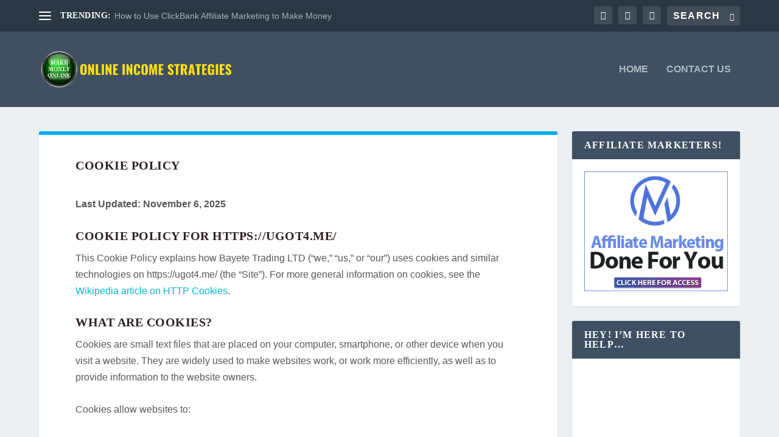

--- FILE ---
content_type: text/html; charset=UTF-8
request_url: https://ugot4.me/cookie-policy/
body_size: 18869
content:
<!DOCTYPE html>
<!--[if IE 6]>
<html id="ie6" dir="ltr" lang="en-US" prefix="og: https://ogp.me/ns#">
<![endif]--><!--[if IE 7]>
<html id="ie7" dir="ltr" lang="en-US" prefix="og: https://ogp.me/ns#">
<![endif]--><!--[if IE 8]>
<html id="ie8" dir="ltr" lang="en-US" prefix="og: https://ogp.me/ns#">
<![endif]--><!--[if !(IE 6) | !(IE 7) | !(IE 8)  ]><!--><html dir="ltr" lang="en-US" prefix="og: https://ogp.me/ns#"><!--<![endif]--><head><link rel="preconnect" href="https://cfw51.rabbitloader.xyz"><link href="https://cfw51.rabbitloader.xyz/8fs3icn7/v8.baefc296ba2b8e8b647893b11ac45a27.1.0.a28/rl.bs.critical.css?v=t6ywmb" rel="stylesheet" fetchpriority="high" id="rabbit-critical-css-p1"><meta http-equiv="Content-Type" content="text/html; charset=utf-8">
	<meta charset="UTF-8">
			
	<meta http-equiv="X-UA-Compatible" content="IE=edge">
	<link rel="pingback" href="https://ugot4.me/xmlrpc.php">

		<!--[if lt IE 9]>
	<script src="https://ugot4.me/wp-content/themes/Extra/scripts/ext/html5.js" type="text/javascript"></script>
	<![endif]-->

	<script type="text/rlscript">
		document.documentElement.className = 'js';
	</script>

	<title>Cookie Policy - Making Money Online</title>

		<!-- All in One SEO 4.9.2 - aioseo.com -->
	<meta name="description" content='Last Updated: November 6, 2025 COOKIE POLICY FOR HTTPS://UGOT4.ME/ This Cookie Policy explains how Bayete Trading LTD ("we," "us," or "our") uses cookies and similar technologies on https://ugot4.me/ (the "Site"). For more general information on cookies, see the Wikipedia article on HTTP Cookies. What Are Cookies? Cookies are small text files that are placed on'>
	<meta name="robots" content="max-image-preview:large">
	<link rel="canonical" href="https://ugot4.me/cookie-policy/">
	<meta name="generator" content="All in One SEO (AIOSEO) 4.9.2">
		<meta property="og:locale" content="en_US">
		<meta property="og:site_name" content="Making Money Online - Making Money Online">
		<meta property="og:type" content="article">
		<meta property="og:title" content="Cookie Policy - Making Money Online">
		<meta property="og:description" content='Last Updated: November 6, 2025 COOKIE POLICY FOR HTTPS://UGOT4.ME/ This Cookie Policy explains how Bayete Trading LTD ("we," "us," or "our") uses cookies and similar technologies on https://ugot4.me/ (the "Site"). For more general information on cookies, see the Wikipedia article on HTTP Cookies. What Are Cookies? Cookies are small text files that are placed on'>
		<meta property="og:url" content="https://ugot4.me/cookie-policy/">
		<meta property="article:published_time" content="2018-06-10T18:56:38+00:00">
		<meta property="article:modified_time" content="2025-11-06T20:05:55+00:00">
		<meta name="twitter:card" content="summary">
		<meta name="twitter:title" content="Cookie Policy - Making Money Online">
		<meta name="twitter:description" content='Last Updated: November 6, 2025 COOKIE POLICY FOR HTTPS://UGOT4.ME/ This Cookie Policy explains how Bayete Trading LTD ("we," "us," or "our") uses cookies and similar technologies on https://ugot4.me/ (the "Site"). For more general information on cookies, see the Wikipedia article on HTTP Cookies. What Are Cookies? Cookies are small text files that are placed on'>
		<!-- All in One SEO -->

<link rel="dns-prefetch" href="//stats.wp.com">
<link rel="dns-prefetch" href="//fonts.googleapis.com">
<link rel="dns-prefetch" href="//www.googletagmanager.com">
<link rel="alternate" type="application/rss+xml" title="Making Money Online » Feed" href="https://ugot4.me/feed/">
<link rel="alternate" type="application/rss+xml" title="Making Money Online » Comments Feed" href="https://ugot4.me/comments/feed/">
<link rel="alternate" title="oEmbed (JSON)" type="application/json+oembed" href="https://ugot4.me/wp-json/oembed/1.0/embed?url=https%3A%2F%2Fugot4.me%2Fcookie-policy%2F">
<link rel="alternate" title="oEmbed (XML)" type="text/xml+oembed" href="https://ugot4.me/wp-json/oembed/1.0/embed?url=https%3A%2F%2Fugot4.me%2Fcookie-policy%2F&amp;format=xml">
<meta content="Extra v.4.27.4" name="generator"><style id="wp-emoji-styles-inline-css" type="text/css">

	img.wp-smiley, img.emoji {
		display: inline !important;
		border: none !important;
		box-shadow: none !important;
		height: 1em !important;
		width: 1em !important;
		margin: 0 0.07em !important;
		vertical-align: -0.1em !important;
		background: none !important;
		padding: 0 !important;
	}
/*# sourceURL=wp-emoji-styles-inline-css */
</style>
<style id="wp-block-library-inline-css" type="text/css">
:root{--wp-block-synced-color:#7a00df;--wp-block-synced-color--rgb:122,0,223;--wp-bound-block-color:var(--wp-block-synced-color);--wp-editor-canvas-background:#ddd;--wp-admin-theme-color:#007cba;--wp-admin-theme-color--rgb:0,124,186;--wp-admin-theme-color-darker-10:#006ba1;--wp-admin-theme-color-darker-10--rgb:0,107,160.5;--wp-admin-theme-color-darker-20:#005a87;--wp-admin-theme-color-darker-20--rgb:0,90,135;--wp-admin-border-width-focus:2px}@media (min-resolution:192dpi){:root{--wp-admin-border-width-focus:1.5px}}.wp-element-button{cursor:pointer}:root .has-very-light-gray-background-color{background-color:#eee}:root .has-very-dark-gray-background-color{background-color:#313131}:root .has-very-light-gray-color{color:#eee}:root .has-very-dark-gray-color{color:#313131}:root .has-vivid-green-cyan-to-vivid-cyan-blue-gradient-background{background:linear-gradient(135deg,#00d084,#0693e3)}:root .has-purple-crush-gradient-background{background:linear-gradient(135deg,#34e2e4,#4721fb 50%,#ab1dfe)}:root .has-hazy-dawn-gradient-background{background:linear-gradient(135deg,#faaca8,#dad0ec)}:root .has-subdued-olive-gradient-background{background:linear-gradient(135deg,#fafae1,#67a671)}:root .has-atomic-cream-gradient-background{background:linear-gradient(135deg,#fdd79a,#004a59)}:root .has-nightshade-gradient-background{background:linear-gradient(135deg,#330968,#31cdcf)}:root .has-midnight-gradient-background{background:linear-gradient(135deg,#020381,#2874fc)}:root{--wp--preset--font-size--normal:16px;--wp--preset--font-size--huge:42px}.has-regular-font-size{font-size:1em}.has-larger-font-size{font-size:2.625em}.has-normal-font-size{font-size:var(--wp--preset--font-size--normal)}.has-huge-font-size{font-size:var(--wp--preset--font-size--huge)}.has-text-align-center{text-align:center}.has-text-align-left{text-align:left}.has-text-align-right{text-align:right}.has-fit-text{white-space:nowrap!important}#end-resizable-editor-section{display:none}.aligncenter{clear:both}.items-justified-left{justify-content:flex-start}.items-justified-center{justify-content:center}.items-justified-right{justify-content:flex-end}.items-justified-space-between{justify-content:space-between}.screen-reader-text{border:0;clip-path:inset(50%);height:1px;margin:-1px;overflow:hidden;padding:0;position:absolute;width:1px;word-wrap:normal!important}.screen-reader-text:focus{background-color:#ddd;clip-path:none;color:#444;display:block;font-size:1em;height:auto;left:5px;line-height:normal;padding:15px 23px 14px;text-decoration:none;top:5px;width:auto;z-index:100000}html :where(.has-border-color){border-style:solid}html :where([style*=border-top-color]){border-top-style:solid}html :where([style*=border-right-color]){border-right-style:solid}html :where([style*=border-bottom-color]){border-bottom-style:solid}html :where([style*=border-left-color]){border-left-style:solid}html :where([style*=border-width]){border-style:solid}html :where([style*=border-top-width]){border-top-style:solid}html :where([style*=border-right-width]){border-right-style:solid}html :where([style*=border-bottom-width]){border-bottom-style:solid}html :where([style*=border-left-width]){border-left-style:solid}html :where(img[class*=wp-image-]){height:auto;max-width:100%}:where(figure){margin:0 0 1em}html :where(.is-position-sticky){--wp-admin--admin-bar--position-offset:var(--wp-admin--admin-bar--height,0px)}@media screen and (max-width:600px){html :where(.is-position-sticky){--wp-admin--admin-bar--position-offset:0px}}

/*# sourceURL=wp-block-library-inline-css */
</style><style id="wp-block-paragraph-inline-css" type="text/css">
.is-small-text{font-size:.875em}.is-regular-text{font-size:1em}.is-large-text{font-size:2.25em}.is-larger-text{font-size:3em}.has-drop-cap:not(:focus):first-letter{float:left;font-size:8.4em;font-style:normal;font-weight:100;line-height:.68;margin:.05em .1em 0 0;text-transform:uppercase}body.rtl .has-drop-cap:not(:focus):first-letter{float:none;margin-left:.1em}p.has-drop-cap.has-background{overflow:hidden}:root :where(p.has-background){padding:1.25em 2.375em}:where(p.has-text-color:not(.has-link-color)) a{color:inherit}p.has-text-align-left[style*="writing-mode:vertical-lr"],p.has-text-align-right[style*="writing-mode:vertical-rl"]{rotate:180deg}
/*# sourceURL=https://ugot4.me/wp-includes/blocks/paragraph/style.min.css */
</style>
<style id="global-styles-inline-css" type="text/css">
:root{--wp--preset--aspect-ratio--square: 1;--wp--preset--aspect-ratio--4-3: 4/3;--wp--preset--aspect-ratio--3-4: 3/4;--wp--preset--aspect-ratio--3-2: 3/2;--wp--preset--aspect-ratio--2-3: 2/3;--wp--preset--aspect-ratio--16-9: 16/9;--wp--preset--aspect-ratio--9-16: 9/16;--wp--preset--color--black: #000000;--wp--preset--color--cyan-bluish-gray: #abb8c3;--wp--preset--color--white: #ffffff;--wp--preset--color--pale-pink: #f78da7;--wp--preset--color--vivid-red: #cf2e2e;--wp--preset--color--luminous-vivid-orange: #ff6900;--wp--preset--color--luminous-vivid-amber: #fcb900;--wp--preset--color--light-green-cyan: #7bdcb5;--wp--preset--color--vivid-green-cyan: #00d084;--wp--preset--color--pale-cyan-blue: #8ed1fc;--wp--preset--color--vivid-cyan-blue: #0693e3;--wp--preset--color--vivid-purple: #9b51e0;--wp--preset--gradient--vivid-cyan-blue-to-vivid-purple: linear-gradient(135deg,rgb(6,147,227) 0%,rgb(155,81,224) 100%);--wp--preset--gradient--light-green-cyan-to-vivid-green-cyan: linear-gradient(135deg,rgb(122,220,180) 0%,rgb(0,208,130) 100%);--wp--preset--gradient--luminous-vivid-amber-to-luminous-vivid-orange: linear-gradient(135deg,rgb(252,185,0) 0%,rgb(255,105,0) 100%);--wp--preset--gradient--luminous-vivid-orange-to-vivid-red: linear-gradient(135deg,rgb(255,105,0) 0%,rgb(207,46,46) 100%);--wp--preset--gradient--very-light-gray-to-cyan-bluish-gray: linear-gradient(135deg,rgb(238,238,238) 0%,rgb(169,184,195) 100%);--wp--preset--gradient--cool-to-warm-spectrum: linear-gradient(135deg,rgb(74,234,220) 0%,rgb(151,120,209) 20%,rgb(207,42,186) 40%,rgb(238,44,130) 60%,rgb(251,105,98) 80%,rgb(254,248,76) 100%);--wp--preset--gradient--blush-light-purple: linear-gradient(135deg,rgb(255,206,236) 0%,rgb(152,150,240) 100%);--wp--preset--gradient--blush-bordeaux: linear-gradient(135deg,rgb(254,205,165) 0%,rgb(254,45,45) 50%,rgb(107,0,62) 100%);--wp--preset--gradient--luminous-dusk: linear-gradient(135deg,rgb(255,203,112) 0%,rgb(199,81,192) 50%,rgb(65,88,208) 100%);--wp--preset--gradient--pale-ocean: linear-gradient(135deg,rgb(255,245,203) 0%,rgb(182,227,212) 50%,rgb(51,167,181) 100%);--wp--preset--gradient--electric-grass: linear-gradient(135deg,rgb(202,248,128) 0%,rgb(113,206,126) 100%);--wp--preset--gradient--midnight: linear-gradient(135deg,rgb(2,3,129) 0%,rgb(40,116,252) 100%);--wp--preset--font-size--small: 13px;--wp--preset--font-size--medium: 20px;--wp--preset--font-size--large: 36px;--wp--preset--font-size--x-large: 42px;--wp--preset--spacing--20: 0.44rem;--wp--preset--spacing--30: 0.67rem;--wp--preset--spacing--40: 1rem;--wp--preset--spacing--50: 1.5rem;--wp--preset--spacing--60: 2.25rem;--wp--preset--spacing--70: 3.38rem;--wp--preset--spacing--80: 5.06rem;--wp--preset--shadow--natural: 6px 6px 9px rgba(0, 0, 0, 0.2);--wp--preset--shadow--deep: 12px 12px 50px rgba(0, 0, 0, 0.4);--wp--preset--shadow--sharp: 6px 6px 0px rgba(0, 0, 0, 0.2);--wp--preset--shadow--outlined: 6px 6px 0px -3px rgb(255, 255, 255), 6px 6px rgb(0, 0, 0);--wp--preset--shadow--crisp: 6px 6px 0px rgb(0, 0, 0);}:root { --wp--style--global--content-size: 856px;--wp--style--global--wide-size: 1280px; }:where(body) { margin: 0; }.wp-site-blocks > .alignleft { float: left; margin-right: 2em; }.wp-site-blocks > .alignright { float: right; margin-left: 2em; }.wp-site-blocks > .aligncenter { justify-content: center; margin-left: auto; margin-right: auto; }:where(.is-layout-flex){gap: 0.5em;}:where(.is-layout-grid){gap: 0.5em;}.is-layout-flow > .alignleft{float: left;margin-inline-start: 0;margin-inline-end: 2em;}.is-layout-flow > .alignright{float: right;margin-inline-start: 2em;margin-inline-end: 0;}.is-layout-flow > .aligncenter{margin-left: auto !important;margin-right: auto !important;}.is-layout-constrained > .alignleft{float: left;margin-inline-start: 0;margin-inline-end: 2em;}.is-layout-constrained > .alignright{float: right;margin-inline-start: 2em;margin-inline-end: 0;}.is-layout-constrained > .aligncenter{margin-left: auto !important;margin-right: auto !important;}.is-layout-constrained > :where(:not(.alignleft):not(.alignright):not(.alignfull)){max-width: var(--wp--style--global--content-size);margin-left: auto !important;margin-right: auto !important;}.is-layout-constrained > .alignwide{max-width: var(--wp--style--global--wide-size);}body .is-layout-flex{display: flex;}.is-layout-flex{flex-wrap: wrap;align-items: center;}.is-layout-flex > :is(*, div){margin: 0;}body .is-layout-grid{display: grid;}.is-layout-grid > :is(*, div){margin: 0;}body{padding-top: 0px;padding-right: 0px;padding-bottom: 0px;padding-left: 0px;}:root :where(.wp-element-button, .wp-block-button__link){background-color: #32373c;border-width: 0;color: #fff;font-family: inherit;font-size: inherit;font-style: inherit;font-weight: inherit;letter-spacing: inherit;line-height: inherit;padding-top: calc(0.667em + 2px);padding-right: calc(1.333em + 2px);padding-bottom: calc(0.667em + 2px);padding-left: calc(1.333em + 2px);text-decoration: none;text-transform: inherit;}.has-black-color{color: var(--wp--preset--color--black) !important;}.has-cyan-bluish-gray-color{color: var(--wp--preset--color--cyan-bluish-gray) !important;}.has-white-color{color: var(--wp--preset--color--white) !important;}.has-pale-pink-color{color: var(--wp--preset--color--pale-pink) !important;}.has-vivid-red-color{color: var(--wp--preset--color--vivid-red) !important;}.has-luminous-vivid-orange-color{color: var(--wp--preset--color--luminous-vivid-orange) !important;}.has-luminous-vivid-amber-color{color: var(--wp--preset--color--luminous-vivid-amber) !important;}.has-light-green-cyan-color{color: var(--wp--preset--color--light-green-cyan) !important;}.has-vivid-green-cyan-color{color: var(--wp--preset--color--vivid-green-cyan) !important;}.has-pale-cyan-blue-color{color: var(--wp--preset--color--pale-cyan-blue) !important;}.has-vivid-cyan-blue-color{color: var(--wp--preset--color--vivid-cyan-blue) !important;}.has-vivid-purple-color{color: var(--wp--preset--color--vivid-purple) !important;}.has-black-background-color{background-color: var(--wp--preset--color--black) !important;}.has-cyan-bluish-gray-background-color{background-color: var(--wp--preset--color--cyan-bluish-gray) !important;}.has-white-background-color{background-color: var(--wp--preset--color--white) !important;}.has-pale-pink-background-color{background-color: var(--wp--preset--color--pale-pink) !important;}.has-vivid-red-background-color{background-color: var(--wp--preset--color--vivid-red) !important;}.has-luminous-vivid-orange-background-color{background-color: var(--wp--preset--color--luminous-vivid-orange) !important;}.has-luminous-vivid-amber-background-color{background-color: var(--wp--preset--color--luminous-vivid-amber) !important;}.has-light-green-cyan-background-color{background-color: var(--wp--preset--color--light-green-cyan) !important;}.has-vivid-green-cyan-background-color{background-color: var(--wp--preset--color--vivid-green-cyan) !important;}.has-pale-cyan-blue-background-color{background-color: var(--wp--preset--color--pale-cyan-blue) !important;}.has-vivid-cyan-blue-background-color{background-color: var(--wp--preset--color--vivid-cyan-blue) !important;}.has-vivid-purple-background-color{background-color: var(--wp--preset--color--vivid-purple) !important;}.has-black-border-color{border-color: var(--wp--preset--color--black) !important;}.has-cyan-bluish-gray-border-color{border-color: var(--wp--preset--color--cyan-bluish-gray) !important;}.has-white-border-color{border-color: var(--wp--preset--color--white) !important;}.has-pale-pink-border-color{border-color: var(--wp--preset--color--pale-pink) !important;}.has-vivid-red-border-color{border-color: var(--wp--preset--color--vivid-red) !important;}.has-luminous-vivid-orange-border-color{border-color: var(--wp--preset--color--luminous-vivid-orange) !important;}.has-luminous-vivid-amber-border-color{border-color: var(--wp--preset--color--luminous-vivid-amber) !important;}.has-light-green-cyan-border-color{border-color: var(--wp--preset--color--light-green-cyan) !important;}.has-vivid-green-cyan-border-color{border-color: var(--wp--preset--color--vivid-green-cyan) !important;}.has-pale-cyan-blue-border-color{border-color: var(--wp--preset--color--pale-cyan-blue) !important;}.has-vivid-cyan-blue-border-color{border-color: var(--wp--preset--color--vivid-cyan-blue) !important;}.has-vivid-purple-border-color{border-color: var(--wp--preset--color--vivid-purple) !important;}.has-vivid-cyan-blue-to-vivid-purple-gradient-background{background: var(--wp--preset--gradient--vivid-cyan-blue-to-vivid-purple) !important;}.has-light-green-cyan-to-vivid-green-cyan-gradient-background{background: var(--wp--preset--gradient--light-green-cyan-to-vivid-green-cyan) !important;}.has-luminous-vivid-amber-to-luminous-vivid-orange-gradient-background{background: var(--wp--preset--gradient--luminous-vivid-amber-to-luminous-vivid-orange) !important;}.has-luminous-vivid-orange-to-vivid-red-gradient-background{background: var(--wp--preset--gradient--luminous-vivid-orange-to-vivid-red) !important;}.has-very-light-gray-to-cyan-bluish-gray-gradient-background{background: var(--wp--preset--gradient--very-light-gray-to-cyan-bluish-gray) !important;}.has-cool-to-warm-spectrum-gradient-background{background: var(--wp--preset--gradient--cool-to-warm-spectrum) !important;}.has-blush-light-purple-gradient-background{background: var(--wp--preset--gradient--blush-light-purple) !important;}.has-blush-bordeaux-gradient-background{background: var(--wp--preset--gradient--blush-bordeaux) !important;}.has-luminous-dusk-gradient-background{background: var(--wp--preset--gradient--luminous-dusk) !important;}.has-pale-ocean-gradient-background{background: var(--wp--preset--gradient--pale-ocean) !important;}.has-electric-grass-gradient-background{background: var(--wp--preset--gradient--electric-grass) !important;}.has-midnight-gradient-background{background: var(--wp--preset--gradient--midnight) !important;}.has-small-font-size{font-size: var(--wp--preset--font-size--small) !important;}.has-medium-font-size{font-size: var(--wp--preset--font-size--medium) !important;}.has-large-font-size{font-size: var(--wp--preset--font-size--large) !important;}.has-x-large-font-size{font-size: var(--wp--preset--font-size--x-large) !important;}
/*# sourceURL=global-styles-inline-css */
</style>

<link rel="rl-stylesheet" id="extra-fonts-css" href="https://fonts.googleapis.com/css?family=Open+Sans:300italic,400italic,600italic,700italic,800italic,400,300,600,700,800&amp;subset=latin,latin-ext" type="text/css" media="all">
<link rel="rl-stylesheet" id="extension-styles-css" href="https://cfw51.rabbitloader.xyz/eyJjIjpmYWxzZSwiaCI6InVnb3Q0Lm1lIiwidiI6MTYwMjQxMjA3NSwiciI6MX0/wp-content/plugins/schema-and-structured-data-for-wp/modules/divi-builder/styles/style.min.css?ver=1.0.0" type="text/css" media="all">
<link rel="rl-stylesheet" id="extra-style-css" href="https://cfw51.rabbitloader.xyz/eyJjIjpmYWxzZSwiaCI6InVnb3Q0Lm1lIiwidiI6MTYwMjQxMjA3NSwiciI6MX0/wp-content/themes/Extra/style-static.min.css?ver=4.27.4" type="text/css" media="all">
<script type="text/rlscript" src="https://cfw51.rabbitloader.xyz/eyJjIjpmYWxzZSwiaCI6InVnb3Q0Lm1lIiwidiI6MTYwMjQxMjA3NSwiciI6MX0/wp-includes/js/jquery/jquery.min.js?ver=3.7.1" id="jquery-core-js"></script>
<script type="text/rlscript" src="https://cfw51.rabbitloader.xyz/eyJjIjpmYWxzZSwiaCI6InVnb3Q0Lm1lIiwidiI6MTYwMjQxMjA3NSwiciI6MX0/wp-includes/js/jquery/jquery-migrate.min.js?ver=3.4.1" id="jquery-migrate-js"></script>
<link rel="https://api.w.org/" href="https://ugot4.me/wp-json/"><link rel="alternate" title="JSON" type="application/json" href="https://ugot4.me/wp-json/wp/v2/pages/13"><link rel="EditURI" type="application/rsd+xml" title="RSD" href="https://ugot4.me/xmlrpc.php?rsd">
<meta name="generator" content="WordPress 6.9">
<link rel="shortlink" href="https://ugot4.me/?p=13">
<meta name="generator" content="Site Kit by Google 1.168.0">	<style>img#wpstats{display:none}</style>
		<!-- Analytics by WP Statistics - https://wp-statistics.com -->
<meta name="viewport" content="width=device-width, initial-scale=1.0, maximum-scale=1.0, user-scalable=1">
<!-- Schema &amp; Structured Data For WP v1.54 - -->
<script type="application/ld+json" class="saswp-schema-markup-output">
[{"@context":"https:\/\/schema.org\/","@graph":[{"@context":"https:\/\/schema.org\/","@type":"SiteNavigationElement","@id":"https:\/\/ugot4.me\/#home","name":"Home","url":"https:\/\/ugot4.me\/"},{"@context":"https:\/\/schema.org\/","@type":"SiteNavigationElement","@id":"https:\/\/ugot4.me\/#contact-us","name":"Contact Us","url":"https:\/\/ugot4.me\/contact-us\/"}]},

{"@context":"https:\/\/schema.org\/","@type":"Organization","@id":"https:\/\/ugot4.me#Organization","name":"Making Money Online","url":"https:\/\/ugot4.me","sameAs":[],"legalName":"Making Money Online","logo":{"@type":"ImageObject","url":"https:\/\/ugot4.me\/wp-content\/uploads\/2021\/08\/Online-Business.png","width":"537","height":"107"},"contactPoint":{"@type":"ContactPoint","contactType":"customer support","telephone":"","url":"https:\/\/ugot4.me\/contact\/"}}]
</script>

<link rel="icon" href="https://ugot4.me/wp-content/uploads/2021/08/money-1-150x150.png" sizes="32x32">
<link rel="icon" href="https://ugot4.me/wp-content/uploads/2021/08/money-1-300x300.png" sizes="192x192">
<link rel="apple-touch-icon" href="https://ugot4.me/wp-content/uploads/2021/08/money-1-300x300.png">
<meta name="msapplication-TileImage" content="https://ugot4.me/wp-content/uploads/2021/08/money-1-300x300.png">
<style id="et-extra-customizer-global-cached-inline-styles">#main-content .container,.boxed_layout #page-container,.boxed_layout,.boxed_layout.et_fixed_nav .et-fixed-header #main-header{max-width:1398px}.widget_et_recent_tweets .widget_list a,.widget_et_recent_tweets .et-extra-icon,.widget_et_recent_tweets .widget-footer .et-extra-social-icon,.widget_et_recent_tweets .widget-footer .et-extra-social-icon::before,.project-details .project-details-title,.et_filterable_portfolio .filterable_portfolio_filter a.current,.et_extra_layout .et_pb_extra_column_main .et_pb_column .module-head h1,.et_pb_extra_column .module-head h1,#portfolio_filter a.current,.woocommerce div.product div.summary .product_meta a,.woocommerce-page div.product div.summary .product_meta a,.et_pb_widget.woocommerce .product_list_widget li .amount,.et_pb_widget li a:hover,.et_pb_widget.woocommerce .product_list_widget li a:hover,.et_pb_widget.widget_et_recent_videos .widget_list .title:hover,.et_pb_widget.widget_et_recent_videos .widget_list .title.active,.woocommerce .woocommerce-info:before{color:#00adf2}.single .score-bar,.widget_et_recent_reviews .review-breakdowns .score-bar,.et_pb_extra_module .posts-list article .post-thumbnail,.et_extra_other_module .posts-list article .post-thumbnail,.et_pb_widget .widget_list_portrait,.et_pb_widget .widget_list_thumbnail,.quote-format,.link-format,.audio-format .audio-wrapper,.paginated .pagination li.active,.score-bar,.review-summary-score-box,.post-footer .rating-stars #rating-stars img.star-on,.post-footer .rating-stars #rated-stars img.star-on,.author-box-module .author-box-avatar,.timeline-menu li.active a:before,.woocommerce div.product form.cart .button,.woocommerce div.product form.cart .button.disabled,.woocommerce div.product form.cart .button.disabled:hover,.woocommerce-page div.product form.cart .button,.woocommerce-page div.product form.cart .button.disabled,.woocommerce-page div.product form.cart .button.disabled:hover,.woocommerce div.product form.cart .read-more-button,.woocommerce-page div.product form.cart .read-more-button,.woocommerce div.product form.cart .post-nav .nav-links .button,.woocommerce-page div.product form.cart .post-nav .nav-links .button,.woocommerce .woocommerce-message,.woocommerce-page .woocommerce-message{background-color:#00adf2}#et-menu>li>ul,#et-menu li>ul,#et-menu>li>ul>li>ul,.et-top-search-primary-menu-item .et-top-search,.et_pb_module,.module,.page article,.authors-page .page,#timeline-sticky-header,.et_extra_other_module,.woocommerce .woocommerce-info{border-color:#00adf2}h1,h2,h3,h4,h5,h6,h1 a,h2 a,h3 a,h4 a,h5 a,h6 a{font-size:20px}body{font-size:16px}a,a:visited,.post-content a,.et_pb_pagebuilder_layout .et_pb_blurb_container p a,.et_pb_pagebuilder_layout .et_pb_code a,.et_pb_pagebuilder_layout .et_pb_promo_description a,.et_pb_pagebuilder_layout .et_pb_newsletter_description a,.et_pb_pagebuilder_layout .et_pb_team_member_description>a,.et_pb_pagebuilder_layout .et_pb_pricing li a,.et_pb_pagebuilder_layout .et_pb_slide_content a,.et_pb_pagebuilder_layout .et_pb_tab a,.et_pb_pagebuilder_layout .et_pb_text a,.et_pb_pagebuilder_layout .et_pb_toggle_content a,.et_pb_pagebuilder_layout .et_pb_fullwidth_code a{color:#00b7d3}body{color:rgba(0,0,0,0.66)}h1,h2,h3,h4,h5,h6,h1 a,h2 a,h3 a,h4 a,h5 a,h6 a{color:#302121}</style><script>var rlPageData = {"rlCached":"1","rlCacheRebuild":"N","rlModified":"","exp":"2026-01-19T03:19:27+00:00","ple":"aeyJkaWQjOiI2NTQzZTM4M2IyNWM2MjNjYjkyYmI2NjQifQ","pls":56};</script><script data-rlskip="1" id="rl-sdk-js-0">!function(e,r,a,t){var n="searchParams",l="append",i="getTime",o="Date",d=e.rlPageData||{},f=d.rlCached;r.cookie="rlCached="+(f?"1":"0")+"; path=/;";let c=new e[o];function h(r){if(!r)return;let a=new e[o](r);return a&&a.getFullYear()>1970&&a<c}let u=h(d.exp),p=h(d.rlModified);(!f||u||p)&&!a&&setTimeout(function r(){let a=new e[o](p?d.rlModified:t);if(u){let f=new e[o](d.exp);f>a&&(a=f)}var h=new URL(location.href);h[n][l]("rl-warmup","1"),h[n][l]("rl-rand",c[i]()),h[n][l]("rl-only-after",a[i]()),fetch(h)},1e3)}(this,document,"","2026-01-04T03:19:27+00:00");</script><style type="text/css">.rl-lazyload,.rl-lazyloading{opacity: 0.4; transition: opacity 400ms;}</style><script src="https://cfw51.rabbitloader.xyz/rl.cl.m.v5.3.27.js" fetchpriority="high" async=""></script></head>
<body class="wp-singular page-template-default page page-id-13 wp-theme-Extra et_extra et_fixed_nav et_pb_gutters3 et_primary_nav_dropdown_animation_Default et_secondary_nav_dropdown_animation_Default with_sidebar with_sidebar_right et_includes_sidebar et-db">
	<div id="page-container" class="page-container">
				<!-- Header -->
		<header class="header left-right">
						<!-- #top-header -->
			<div id="top-header" style="">
				<div class="container">

					<!-- Secondary Nav -->
											<div id="et-secondary-nav" class="et-trending">
						
							<!-- ET Trending -->
							<div id="et-trending">

								<!-- ET Trending Button -->
								<a id="et-trending-button" href="#" title="" aria-label="Link 0">
									<span></span>
									<span></span>
									<span></span>
								</a>

								<!-- ET Trending Label -->
								<h4 id="et-trending-label">
									TRENDING:								</h4>

								<!-- ET Trending Post Loop -->
								<div id="et-trending-container">
																											<div id="et-trending-post-612" class="et-trending-post et-trending-latest">
											<a href="https://ugot4.me/how-to-use-clickbank-affiliate-marketing-to-make-money/" aria-label="Link 1">How to Use ClickBank Affiliate Marketing to Make Money</a>
										</div>
																			<div id="et-trending-post-564" class="et-trending-post">
											<a href="https://ugot4.me/how-to-start-your-online-business-36-low-cost-ideas/" aria-label="Link 2">How to Start an Online Business: 36 Low Cost Ideas That...</a>
										</div>
																			<div id="et-trending-post-1818" class="et-trending-post">
											<a href="https://ugot4.me/done-for-you-affiliate-marketing-system/" aria-label="Link 3">Done For You Affiliate Marketing System: How Complete B...</a>
										</div>
																									</div>
							</div>
							
												</div>
					
					<!-- #et-info -->
					<div id="et-info">

						
						<!-- .et-extra-social-icons -->
						<ul class="et-extra-social-icons" style="">
																																														<li class="et-extra-social-icon facebook">
									<a href="https://facebook.com" class="et-extra-icon et-extra-icon-background-hover et-extra-icon-facebook" aria-label="Link 4"></a>
								</li>
																																															<li class="et-extra-social-icon twitter">
									<a href="https://twitter.com" class="et-extra-icon et-extra-icon-background-hover et-extra-icon-twitter" aria-label="Link 5"></a>
								</li>
																																																																																																																																																																																																										<li class="et-extra-social-icon instagram">
									<a href="https://instagram.com" class="et-extra-icon et-extra-icon-background-hover et-extra-icon-instagram" aria-label="Link 6"></a>
								</li>
																																																																																																																																																																																																																																																																																																																																																																																																																																								</ul>
						
						<!-- .et-top-search -->
												<div class="et-top-search" style="">
							<form role="search" class="et-search-form" method="get" action="https://ugot4.me/">
			<input type="search" class="et-search-field" placeholder="Search" value="" name="s" title="Search for:" aria-label="Search">
			<button class="et-search-submit" aria-label="Button 0"></button>
		</form>						</div>
						
						<!-- cart -->
											</div>
				</div><!-- /.container -->
			</div><!-- /#top-header -->

			
			<!-- Main Header -->
			<div id="main-header-wrapper">
				<div id="main-header" data-fixed-height="80">
					<div class="container">
					<!-- ET Ad -->
						
						
						<!-- Logo -->
						<a class="logo" href="https://ugot4.me/" data-fixed-height="51" aria-label="Link 7">
							<img src="[data-uri]" width="537" height="107" alt="Making Money Online" id="logo" data-rl-src="https://cfw51.rabbitloader.xyz/eyJjIjp0cnVlLCJoIjoidWdvdDQubWUiLCJ2IjoxNjAyNDEyMDc1LCJyIjoxLCJpIjoiNzQ5NjBlYTQtOTc3My00YmJkLTI4YmMtYjhjYzYyZTkxZTAwIn0/wp-content/uploads/2021/08/Online-Business.png" class=" rl-lazyload">
						</a>

						
						<!-- ET Navigation -->
						<div id="et-navigation">
							<ul id="et-menu" class="nav"><li id="menu-item-449" class="menu-item menu-item-type-custom menu-item-object-custom menu-item-home menu-item-449"><a href="https://ugot4.me/" aria-label="Link 8">Home</a></li>
<li id="menu-item-450" class="menu-item menu-item-type-post_type menu-item-object-page menu-item-450"><a href="https://ugot4.me/contact-us/" aria-label="Link 9">Contact Us</a></li>
</ul>							<div id="et-mobile-navigation">
			<span class="show-menu">
				<div class="show-menu-button">
					<span></span>
					<span></span>
					<span></span>
				</div>
				<p>Select Page</p>
			</span>
			<nav>
			</nav>
		</div> <!-- /#et-mobile-navigation -->						</div><!-- /#et-navigation -->
					</div><!-- /.container -->
				</div><!-- /#main-header -->
			</div><!-- /#main-header-wrapper -->

		</header>

				<div id="main-content">
	<div class="container">
		<div id="content-area" class="with_sidebar with_sidebar_right clearfix">
			<div class="et_pb_extra_column_main">
								<article id="post-13" class="post-13 page type-page status-publish hentry">
					<div class="post-wrap">
												<h1 class="entry-title">Cookie Policy</h1>
												<div class="post-content entry-content">
							<div class="legal-page">
<p><strong>Last Updated: November 6, 2025</strong></p>
<h2>COOKIE POLICY FOR HTTPS://UGOT4.ME/</h2>
<p>This Cookie Policy explains how Bayete Trading LTD (“we,” “us,” or “our”) uses cookies and similar technologies on https://ugot4.me/ (the “Site”). For more general information on cookies, see the <a href="https://en.wikipedia.org/wiki/HTTP_cookie" target="_blank" rel="noopener" aria-label="Link 10">Wikipedia article on HTTP Cookies</a>.</p>
<h3>What Are Cookies?</h3>
<p>Cookies are small text files that are placed on your computer, smartphone, or other device when you visit a website. They are widely used to make websites work, or work more efficiently, as well as to provide information to the website owners.</p>
<p>Cookies allow websites to:</p>
<ul>
<li>Remember your preferences and settings</li>
<li>Recognize you when you return to the website</li>
<li>Analyze how you use the website</li>
<li>Show you relevant content and advertisements</li>
<li>Improve website functionality and user experience</li>
</ul>
<h3>Information About Our Use of Cookies</h3>
<p>Our website uses cookies to distinguish you from other users of our website. This helps us to provide you with a good experience when you browse our website and also allows us to improve our site.</p>
<p><strong>By continuing to browse the site, you are agreeing to our use of cookies.</strong></p>
<h3>Types of Cookies</h3>
<p>A cookie is a small file of letters and numbers that we store on your browser or the hard drive of your computer if you agree. Cookies contain information that is transferred to your computer’s hard drive.</p>
<h4>Session Cookies</h4>
<p>These are temporary cookies that expire when you close your web browser. They are used to maintain your session as you navigate through the website and are essential for certain features to work properly.</p>
<h4>Persistent Cookies</h4>
<p>These cookies remain on your device for a set period of time specified in the cookie (or until you delete them manually). They are activated each time you visit the website that created that particular cookie and help us remember your preferences and settings.</p>
<h4>First-Party Cookies</h4>
<p>These cookies are set by the website you’re visiting (in this case, ugot4.me). Only we can read and use these cookies.</p>
<h4>Third-Party Cookies</h4>
<p>These cookies are set by a domain other than the one you’re visiting. For example, if you visit ugot4.me and we use Google Analytics, Google will set cookies on your device. We do not control these third-party cookies.</p>
<h3>Cookies We Use</h3>
<p>Our Site uses the following types of cookies for the purposes set out below:</p>
<table style="width: 100%; border-collapse: collapse; margin: 20px 0;">
<thead>
<tr style="background-color: #f0f0f0;">
<th style="border: 1px solid #ddd; padding: 12px; text-align: left;"><strong>Type of Cookie</strong></th>
<th style="border: 1px solid #ddd; padding: 12px; text-align: left;"><strong>Purpose</strong></th>
</tr>
</thead>
<tbody>
<tr>
<td style="border: 1px solid #ddd; padding: 12px;"><strong>Essential Cookies</strong></td>
<td style="border: 1px solid #ddd; padding: 12px;">These cookies are essential to provide you with services available through our Site and to enable you to use some of its features. For example, they help the content of the pages you request load quickly. Without these cookies, the services that you have asked for cannot be provided, and we only use these cookies to provide you with those services.<p></p>
<p><em>Examples:</em> Session management, security features, load balancing</p></td>
</tr>
<tr>
<td style="border: 1px solid #ddd; padding: 12px;"><strong>Functionality Cookies</strong></td>
<td style="border: 1px solid #ddd; padding: 12px;">These cookies allow our Site to remember choices you make when you use our Site, such as remembering your language preferences, and remembering the changes you make to other parts of our Site which you can customize. The purpose of these cookies is to provide you with a more personal experience and to avoid you having to re-enter your preferences every time you visit our Site.<p></p>
<p><em>Examples:</em> Language preferences, font size, display preferences</p></td>
</tr>
<tr>
<td style="border: 1px solid #ddd; padding: 12px;"><strong>Analytics and Performance Cookies</strong></td>
<td style="border: 1px solid #ddd; padding: 12px;">These cookies are used to collect information about traffic to our Site and how users use our Site. The information gathered does not identify any individual visitor. It includes the number of visitors to our Site, the websites that referred them to our Site, the pages they visited on our Site, what time of day they visited our Site, whether they have visited our Site before, and other similar information.<p></p>
<p>We use this information to help operate our Site more efficiently, to gather broad demographic information, and to monitor the level of activity on our Site.</p>
<p><strong>Google Analytics:</strong><br>
We use Google Analytics for this purpose. Google Analytics uses its own cookies. It is only used to improve how our Site works. You can find out more information about Google Analytics cookies here: <a href="https://developers.google.com/analytics/resources/concepts/gaConceptsCookies" target="_blank" rel="noopener" aria-label="Link 11">Google Analytics Cookies</a></p>
<p>You can find out more about how Google protects your data here: <a href="http://www.google.com/analytics/learn/privacy.html" target="_blank" rel="noopener" aria-label="Link 12">Google Analytics Privacy</a></p>
<p>You can prevent the use of Google Analytics relating to your use of our Site by downloading and installing the browser plugin available via this link: <a href="http://tools.google.com/dlpage/gaoptout?hl=en-GB" target="_blank" rel="noopener" aria-label="Link 13">Google Analytics Opt-out Browser Add-on</a></p></td>
</tr>
<tr>
<td style="border: 1px solid #ddd; padding: 12px;"><strong>Targeted and Advertising Cookies</strong></td>
<td style="border: 1px solid #ddd; padding: 12px;">These cookies track your browsing habits to enable us to show advertising which is more likely to be of interest to you. These cookies use information about your browsing history to group you with other users who have similar interests. Based on that information, and with our permission, third party advertisers can place cookies to enable them to show adverts which we think will be relevant to your interests while you are on third party websites.<p></p>
<p><strong>Google AdSense:</strong><br>
We may use Google AdSense to display advertisements on our Site. Google AdSense uses cookies to serve ads based on your prior visits to our website or other websites. You can opt out of personalized advertising by visiting <a href="https://www.google.com/settings/ads" target="_blank" rel="noopener" aria-label="Link 14">Google Ads Settings</a>.</p>
<p><strong>Affiliate Network Cookies:</strong><br>
When you click on affiliate links (ClickBank, ShareASale, Amazon Associates, etc.), these networks may set cookies to track referrals and attribute commissions correctly.</p>
<p>You can disable cookies which remember your browsing habits and target advertising at you by visiting <a href="http://www.youronlinechoices.com/uk/your-ad-choices" target="_blank" rel="noopener" aria-label="Link 15">Your Online Choices</a>. If you choose to remove targeted or advertising cookies, you will still see adverts but they may not be relevant to you. Even if you do choose to remove cookies by the companies listed at the above link, not all companies that serve online behavioral advertising are included in this list, and so you may still receive some cookies and tailored adverts from companies that are not listed.</p></td>
</tr>
<tr>
<td style="border: 1px solid #ddd; padding: 12px;"><strong>Social Media Cookies</strong></td>
<td style="border: 1px solid #ddd; padding: 12px;">These cookies are used when you share information using a social media sharing button or “like” button on our Site or you link your account or engage with our content on or through a social networking website such as Facebook, Twitter, Pinterest, Instagram, or LinkedIn. The social network will record that you have done this.<p></p>
<p><em>Examples:</em> Facebook Pixel, Twitter conversion tracking, Pinterest Tag</p></td>
</tr>
<tr>
<td style="border: 1px solid #ddd; padding: 12px;"><strong>Email Marketing Cookies</strong></td>
<td style="border: 1px solid #ddd; padding: 12px;">When you click links in our emails, small tracking pixels or cookies may be used to:<p></p>
<ul>
<li>Track whether you opened the email</li>
<li>Track which links you clicked</li>
<li>Improve email targeting and personalization</li>
<li>Measure email campaign effectiveness</li>
</ul>
<p>This helps us understand which content is most valuable to our subscribers and improve our email communications.</p></td>
</tr>
</tbody>
</table>
<h3>Third-Party Cookies and Services</h3>
<p>Please note that <strong>third parties</strong> (including, for example, advertising networks and providers of external services like web traffic analysis services) may also use cookies, over which we have no control. These cookies are likely to be analytical/performance cookies or targeting cookies.</p>
<p><strong>Third-party services we use that may set cookies include:</strong></p>
<ul>
<li><strong>Google Analytics:</strong> Website analytics and visitor tracking</li>
<li><strong>Google AdSense:</strong> Display advertising</li>
<li><strong>Facebook Pixel:</strong> Conversion tracking and audience targeting</li>
<li><strong>Amazon Associates:</strong> Affiliate link tracking</li>
<li><strong>ClickBank:</strong> Affiliate link tracking</li>
<li><strong>ShareASale:</strong> Affiliate link tracking</li>
<li><strong>Email service providers:</strong> Email click and open tracking</li>
<li><strong>Social media platforms:</strong> Share buttons and embedded content</li>
<li><strong>YouTube/Vimeo:</strong> Embedded video players</li>
</ul>
<p>Each of these services has its own privacy policy governing how they use cookies and data. We recommend reviewing their policies:</p>
<ul>
<li><a href="https://policies.google.com/privacy" target="_blank" rel="noopener" aria-label="Link 16">Google Privacy Policy</a></li>
<li><a href="https://www.facebook.com/privacy/explanation" target="_blank" rel="noopener" aria-label="Link 17">Facebook Privacy Policy</a></li>
<li><a href="https://www.amazon.com/gp/help/customer/display.html?nodeId=468496" target="_blank" rel="noopener" aria-label="Link 18">Amazon Privacy Notice</a></li>
</ul>
<h3>How to Control Cookies</h3>
<h4>Browser Settings</h4>
<p>You can typically remove or reject cookies via your browser settings. In order to do this, follow the instructions provided by your browser (usually located within the “settings,” “help,” “tools,” or “edit” facility). Many browsers are set to accept cookies until you change your settings.</p>
<p><strong>Popular browser cookie management:</strong></p>
<ul>
<li><a href="https://support.google.com/chrome/answer/95647" target="_blank" rel="noopener" aria-label="Link 19">Google Chrome</a></li>
<li><a href="https://support.mozilla.org/en-US/kb/clear-cookies-and-site-data-firefox" target="_blank" rel="noopener" aria-label="Link 20">Mozilla Firefox</a></li>
<li><a href="https://support.apple.com/guide/safari/manage-cookies-and-website-data-sfri11471/mac" target="_blank" rel="noopener" aria-label="Link 21">Safari</a></li>
<li><a href="https://support.microsoft.com/en-us/microsoft-edge/delete-cookies-in-microsoft-edge-63947406-40ac-c3b8-57b9-2a946a29ae09" target="_blank" rel="noopener" aria-label="Link 22">Microsoft Edge</a></li>
<li><a href="https://support.microsoft.com/en-us/windows/delete-and-manage-cookies-168dab11-0753-043d-7c16-ede5947fc64d" target="_blank" rel="noopener" aria-label="Link 23">Internet Explorer</a></li>
</ul>
<h4>Opt-Out Tools</h4>
<p>You can also opt out of certain cookies through these tools:</p>
<ul>
<li><strong>Google Ads Settings:</strong> <a href="https://www.google.com/settings/ads" target="_blank" rel="noopener" aria-label="Link 24">https://www.google.com/settings/ads</a></li>
<li><strong>Network Advertising Initiative:</strong> <a href="http://www.networkadvertising.org/choices/" target="_blank" rel="noopener" aria-label="Link 25">http://www.networkadvertising.org/choices/</a></li>
<li><strong>Digital Advertising Alliance:</strong> <a href="http://www.aboutads.info/choices/" target="_blank" rel="noopener" aria-label="Link 26">http://www.aboutads.info/choices/</a></li>
<li><strong>Your Online Choices (EU):</strong> <a href="http://www.youronlinechoices.com/" target="_blank" rel="noopener" aria-label="Link 27">http://www.youronlinechoices.com/</a></li>
<li><strong>Digital Advertising Alliance Canada:</strong> <a href="https://youradchoices.ca/" target="_blank" rel="noopener" aria-label="Link 28">https://youradchoices.ca/</a></li>
</ul>
<h4>Mobile Device Settings</h4>
<p>If you’re using a mobile device, you can control cookies through your device settings:</p>
<ul>
<li><strong>iOS:</strong> Settings &gt; Safari &gt; Block All Cookies</li>
<li><strong>Android:</strong> Settings &gt; Privacy &gt; Clear browsing data / Site settings</li>
</ul>
<h3>Consequences of Blocking Cookies</h3>
<p>If you use your browser settings to block all cookies (including essential cookies), you may not be able to access all or parts of our Site. Some features and functionality may not work properly, including:</p>
<ul>
<li>Remembering your preferences and settings</li>
<li>Shopping cart functionality (if applicable)</li>
<li>Login/authentication features</li>
<li>Form submissions</li>
<li>Customized content and recommendations</li>
<li>Video playback and embedded content</li>
</ul>
<p>If you do not accept our cookies, you may experience some inconvenience in your use of our Site. For example, we may not be able to recognize your computer or mobile device and you may need to adjust settings every time you visit our Site.</p>
<h3>Cookie Duration</h3>
<p>Except for essential cookies, all cookies will expire after a maximum of <strong>2 years</strong>.</p>
<p><strong>Specific cookie durations:</strong></p>
<ul>
<li><strong>Session cookies:</strong> Expire when you close your browser</li>
<li><strong>Analytics cookies:</strong> Typically expire after 2 years</li>
<li><strong>Advertising cookies:</strong> Typically expire after 30-90 days</li>
<li><strong>Preference cookies:</strong> May persist for up to 2 years</li>
</ul>
<h3>Do Not Track Signals</h3>
<p>Some browsers incorporate a “Do Not Track” (DNT) feature that signals to websites you visit that you do not want to have your online activity tracked. How browsers communicate the DNT signal is not yet uniform, so our Site does not currently interpret, respond to, or alter its practices when it receives DNT signals.</p>
<h3>Updates to This Cookie Policy</h3>
<p>We may update this Cookie Policy from time to time to reflect changes in the cookies we use or for other operational, legal, or regulatory reasons. Please revisit this Cookie Policy regularly to stay informed about our use of cookies.</p>
<p>The “Last Updated” date at the top of this page indicates when this Cookie Policy was most recently revised. Any changes will become effective when we post the revised Cookie Policy on the Site.</p>
<h3>More Information</h3>
<p>Hopefully that has clarified things for you. As was previously mentioned, if there is something that you aren’t sure whether you need or not, it’s usually safer to leave cookies enabled in case it does interact with one of the features you use on our Site.</p>
<p>However, if you are still looking for more information or have questions about our use of cookies, please contact us using the information below.</p>
<h3>Your Consent</h3>
<p>By using our Site, you consent to the use of cookies as described in this Cookie Policy. If you do not agree to our use of cookies, you should disable them by following the instructions in the “How to Control Cookies” section above, though this may affect your ability to use certain features of our Site.</p>
<hr style="margin: 40px 0; border: none; border-top: 1px solid #ddd;">
<div style="margin-top: 40px; padding: 20px; background-color: #f9f9f9; border-left: 4px solid #333;">
<h3>Contact Information</h3>
<p>For questions about our Cookie Policy or cookie practices:</p>
<p><strong>Bayete Trading LTD</strong><br>
188 Gardner Crt<br>
Penticton, BC V2A 8N6<br>
Canada</p>
<p><strong>Email:</strong> info@ugot4.me<br>
<strong>Website:</strong> <a href="https://ugot4.me" aria-label="Link 29">https://ugot4.me</a></p>
</div>
<p style="margin-top: 30px; padding: 15px; background-color: #e7f3ff; border: 1px solid #2196F3; border-radius: 4px;"><strong>ℹ️ Additional Resources:</strong> For more general information about cookies, including how to see what cookies have been set on your device and how to manage and delete them, visit <a href="https://www.allaboutcookies.org/" target="_blank" rel="noopener" aria-label="Link 30">www.allaboutcookies.org</a> or <a href="https://www.aboutcookies.org/" target="_blank" rel="noopener" aria-label="Link 31">www.aboutcookies.org</a>.</p>
</div>
													</div>
					</div><!-- /.post-wrap -->
				</article>
											</div><!-- /.et_pb_extra_column.et_pb_extra_column_main -->

			<div class="et_pb_extra_column_sidebar">
	<div id="custom_html-3" class="widget_text et_pb_widget widget_custom_html"><h4 class="widgettitle">Affiliate Marketers!</h4><div class="textwidget custom-html-widget"><a href="https://masteraffiliateprofits.com/tdf/YNY10N?tid=banner" aria-label="Link 32"><img src="[data-uri]" data-rl-src="https://mapcontent.s3.amazonaws.com/banners-graphics/tools/bannerset3/336x280.png" class=" rl-lazyload" alt="img-1"></a></div></div> <!-- end .et_pb_widget --><div id="custom_html-2" class="widget_text et_pb_widget widget_custom_html"><h4 class="widgettitle">Hey! I’m Here To Help…</h4><div class="textwidget custom-html-widget"><iframe src="about:blank" width="100%" height="380" frameborder="0" allow="geolocation" data-rl-src="https://botsengage.com/boot/4pUpXm" class=" rl-lazyload" loading="lazy" title="embedded content 1"></iframe></div></div> <!-- end .et_pb_widget -->
		<div id="recent-posts-2" class="et_pb_widget widget_recent_entries">
		<h4 class="widgettitle">Recent Posts</h4>
		<ul>
											<li>
					<a href="https://ugot4.me/done-for-you-affiliate-marketing-system/" aria-label="Link 33">Done For You Affiliate Marketing System: How Complete Beginners Built $10K/Month Income Streams Without Creating Content (Automation Blueprint)</a>
									</li>
											<li>
					<a href="https://ugot4.me/affiliate-marketing-while-working-full-time/" aria-label="Link 34">How to Start Affiliate Marketing While Working Full Time</a>
									</li>
											<li>
					<a href="https://ugot4.me/done-for-you-affiliate-system/" aria-label="Link 35">The Done-For-You Affiliate System That Quietly Prints Daily Commissions</a>
									</li>
											<li>
					<a href="https://ugot4.me/how-to-use-clickbank-affiliate-marketing-to-make-money/" aria-label="Link 36">How to Use ClickBank Affiliate Marketing to Make Money</a>
									</li>
											<li>
					<a href="https://ugot4.me/how-to-start-your-online-business-36-low-cost-ideas/" aria-label="Link 37">How to Start an Online Business: 36 Low Cost Ideas That Work</a>
									</li>
					</ul>

		</div> <!-- end .et_pb_widget --><div id="media_image-4" class="et_pb_widget widget_media_image"><h4 class="widgettitle">Get Traffic</h4><a href="https://ugot4.me/TrafficLink" target="_blank" aria-label="Link 38"><img width="1024" height="1024" src="[data-uri]" class="image wp-image-1163  attachment-full size-full rl-lazyload" alt="img-2" style="max-width: 100%; height: auto;" title="Get Traffic" decoding="async" sizes="(max-width: 1024px) 100vw, 1024px" data-rl-src="https://cfw51.rabbitloader.xyz/eyJjIjp0cnVlLCJoIjoidWdvdDQubWUiLCJ2IjoxNjAyNDEyMDc1LCJyIjoxLCJpIjoiYTU4ZDhlOGMtZWJlZC00YzY3LTJiMTItNzhlMzUxZWZiMjAwIn0/wp-content/uploads/2024/06/Get-Traffic.png"></a></div> <!-- end .et_pb_widget --><div id="media_image-3" class="et_pb_widget widget_media_image"><h4 class="widgettitle">Get More Traffic</h4><a href="https://ugot4.me/clicks" target="_blank" aria-label="Link 39"><img width="1024" height="1024" src="[data-uri]" class="image wp-image-1166  attachment-full size-full rl-lazyload" alt="img-3" style="max-width: 100%; height: auto;" title="Get More Traffic" decoding="async" sizes="(max-width: 1024px) 100vw, 1024px" data-rl-src="https://cfw51.rabbitloader.xyz/eyJjIjp0cnVlLCJoIjoidWdvdDQubWUiLCJ2IjoxNjAyNDEyMDc1LCJyIjoxLCJpIjoiMzVkMDFlNmItNWI4OS00NmIwLTM5ZmYtYWRkMTRhZGNjODAwIn0/wp-content/uploads/2024/06/Get-Traffic4-.png"></a></div> <!-- end .et_pb_widget --><div id="media_image-2" class="et_pb_widget widget_media_image"><h4 class="widgettitle">Traffic Multiplier</h4><a href="https://ugot4.me/clickmultiply" target="_blank" aria-label="Link 40"><img width="1024" height="1024" src="[data-uri]" class="image wp-image-1164  attachment-full size-full rl-lazyload" alt="img-4" style="max-width: 100%; height: auto;" title="Traffic Multiplier" decoding="async" sizes="(max-width: 1024px) 100vw, 1024px" data-rl-src="https://cfw51.rabbitloader.xyz/eyJjIjp0cnVlLCJoIjoidWdvdDQubWUiLCJ2IjoxNjAyNDEyMDc1LCJyIjoxLCJpIjoiMDFjYTdlYTktYmU1Yy00Y2NjLTlhNDYtOWY2NzhmNWYyNjAwIn0/wp-content/uploads/2024/06/Get-Traffic2.png"></a></div> <!-- end .et_pb_widget --><div id="media_image-5" class="et_pb_widget widget_media_image"><h4 class="widgettitle">Extra Traffic</h4><a href="https://24hr.pro/simpletraffic" target="_blank" aria-label="Link 41"><img width="1024" height="1024" src="[data-uri]" class="image wp-image-1165  attachment-full size-full rl-lazyload" alt="img-5" style="max-width: 100%; height: auto;" title="Extra Traffic" decoding="async" sizes="(max-width: 1024px) 100vw, 1024px" data-rl-src="https://cfw51.rabbitloader.xyz/eyJjIjp0cnVlLCJoIjoidWdvdDQubWUiLCJ2IjoxNjAyNDEyMDc1LCJyIjoxLCJpIjoiMmZkZjM3N2UtZTMyMy00YzVhLTQ1ZTctNDQ3OGU5N2UxMzAwIn0/wp-content/uploads/2024/06/Get-Traffic3.png"></a></div> <!-- end .et_pb_widget --><div id="block-2" class="et_pb_widget widget_block widget_text">
<p></p>
</div> <!-- end .et_pb_widget --></div>

		</div> <!-- #content-area -->
	</div> <!-- .container -->
</div> <!-- #main-content -->


	<footer id="footer" class="footer_columns_2">
				<div id="footer-bottom">
			<div class="container">

				<!-- Footer Info -->
				<p id="footer-info">Designed by <a href="http://www.elegantthemes.com" title="Premium WordPress Themes" aria-label="Premium WordPress Themes">Elegant Themes</a> | Powered by <a href="http://www.wordpress.org" aria-label="Link 43">WordPress</a></p>

				<!-- Footer Navigation -->
								<div id="footer-nav">
					<ul id="footer-menu" class="bottom-nav"><li id="menu-item-452" class="menu-item menu-item-type-post_type menu-item-object-page menu-item-privacy-policy menu-item-452"><a rel="privacy-policy" href="https://ugot4.me/privacy-policy/" aria-label="Link 44">Privacy Policy</a></li>
<li id="menu-item-453" class="menu-item menu-item-type-post_type menu-item-object-page menu-item-453"><a href="https://ugot4.me/affiliate-disclosure/" aria-label="Link 45">Affiliate Disclosure</a></li>
<li id="menu-item-454" class="menu-item menu-item-type-post_type menu-item-object-page menu-item-454"><a href="https://ugot4.me/anti-spam-policy/" aria-label="Link 46">Anti Spam Policy</a></li>
<li id="menu-item-456" class="menu-item menu-item-type-post_type menu-item-object-page current-menu-item page_item page-item-13 current_page_item menu-item-456"><a href="https://ugot4.me/cookie-policy/" aria-current="page" aria-label="Link 47">Cookie Policy</a></li>
<li id="menu-item-457" class="menu-item menu-item-type-post_type menu-item-object-page menu-item-457"><a href="https://ugot4.me/digital-millennium-copyright-act-notice/" aria-label="Link 48">DMCAN</a></li>
<li id="menu-item-458" class="menu-item menu-item-type-post_type menu-item-object-page menu-item-458"><a href="https://ugot4.me/disclaimer/" aria-label="Link 49">Disclaimer</a></li>
<li id="menu-item-459" class="menu-item menu-item-type-post_type menu-item-object-page menu-item-459"><a href="https://ugot4.me/terms-of-use/" aria-label="Link 50">Terms of Use</a></li>
<li id="menu-item-455" class="menu-item menu-item-type-post_type menu-item-object-page menu-item-455"><a href="https://ugot4.me/contact-us/" aria-label="Link 51">Contact</a></li>
</ul>				</div> <!-- /#et-footer-nav -->
				
			</div>
		</div>
	</footer>
	</div> <!-- #page-container -->

			<span title="Back To Top" id="back_to_top"></span>
	
	<script type="speculationrules">
{"prefetch":[{"source":"document","where":{"and":[{"href_matches":"/*"},{"not":{"href_matches":["/wp-*.php","/wp-admin/*","/wp-content/uploads/*","/wp-content/*","/wp-content/plugins/*","/wp-content/themes/Extra/*","/*\\?(.+)"]}},{"not":{"selector_matches":"a[rel~=\"nofollow\"]"}},{"not":{"selector_matches":".no-prefetch, .no-prefetch a"}}]},"eagerness":"conservative"}]}
</script>
<script type="rlmodule" src="https://ugot4.me/wp-content/plugins/all-in-one-seo-pack/dist/Lite/assets/table-of-contents.95d0dfce.js?ver=4.9.2" id="aioseo/js/src/vue/standalone/blocks/table-of-contents/frontend.js-js"></script>
<script type="text/rlscript" src="https://cfw51.rabbitloader.xyz/eyJjIjpmYWxzZSwiaCI6InVnb3Q0Lm1lIiwidiI6MTYwMjQxMjA3NSwiciI6MX0/wp-includes/js/masonry.min.js?ver=4.2.2" id="masonry-js"></script>
<script type="text/rlscript" id="extra-scripts-js-extra">
/* <![CDATA[ */
var EXTRA = {"images_uri":"https://ugot4.me/wp-content/themes/Extra/images/","ajaxurl":"https://ugot4.me/wp-admin/admin-ajax.php","your_rating":"Your Rating:","item_in_cart_count":"%d Item in Cart","items_in_cart_count":"%d Items in Cart","item_count":"%d Item","items_count":"%d Items","rating_nonce":"cba83eb01f","timeline_nonce":"6f49c15cec","blog_feed_nonce":"49c0fd5c70","error":"There was a problem, please try again.","contact_error_name_required":"Name field cannot be empty.","contact_error_email_required":"Email field cannot be empty.","contact_error_email_invalid":"Please enter a valid email address.","is_ab_testing_active":"","is_cache_plugin_active":"no"};
var et_builder_utils_params = {"condition":{"diviTheme":false,"extraTheme":true},"scrollLocations":["app","top"],"builderScrollLocations":{"desktop":"app","tablet":"app","phone":"app"},"onloadScrollLocation":"app","builderType":"fe"};
var et_frontend_scripts = {"builderCssContainerPrefix":"#et-boc","builderCssLayoutPrefix":"#et-boc .et-l"};
var et_pb_custom = {"ajaxurl":"https://ugot4.me/wp-admin/admin-ajax.php","images_uri":"https://ugot4.me/wp-content/themes/Extra/images","builder_images_uri":"https://ugot4.me/wp-content/themes/Extra/includes/builder/images","et_frontend_nonce":"8069658de5","subscription_failed":"Please, check the fields below to make sure you entered the correct information.","et_ab_log_nonce":"177afa5b78","fill_message":"Please, fill in the following fields:","contact_error_message":"Please, fix the following errors:","invalid":"Invalid email","captcha":"Captcha","prev":"Prev","previous":"Previous","next":"Next","wrong_captcha":"You entered the wrong number in captcha.","wrong_checkbox":"Checkbox","ignore_waypoints":"no","is_divi_theme_used":"","widget_search_selector":".widget_search","ab_tests":[],"is_ab_testing_active":"","page_id":"13","unique_test_id":"","ab_bounce_rate":"5","is_cache_plugin_active":"no","is_shortcode_tracking":"","tinymce_uri":"https://ugot4.me/wp-content/themes/Extra/includes/builder/frontend-builder/assets/vendors","accent_color":"#00adf2","waypoints_options":[]};
var et_pb_box_shadow_elements = [];
//# sourceURL=extra-scripts-js-extra
/* ]]> */
</script>
<script type="text/rlscript" src="https://cfw51.rabbitloader.xyz/eyJjIjpmYWxzZSwiaCI6InVnb3Q0Lm1lIiwidiI6MTYwMjQxMjA3NSwiciI6MX0/wp-content/themes/Extra/scripts/scripts.min.js?ver=4.27.4" id="extra-scripts-js"></script>
<script type="text/rlscript" src="https://cfw51.rabbitloader.xyz/eyJjIjpmYWxzZSwiaCI6InVnb3Q0Lm1lIiwidiI6MTYwMjQxMjA3NSwiciI6MX0/wp-content/themes/Extra/includes/builder/feature/dynamic-assets/assets/js/jquery.fitvids.js?ver=4.27.4" id="fitvids-js"></script>
<script type="text/rlscript" src="https://cfw51.rabbitloader.xyz/eyJjIjpmYWxzZSwiaCI6InVnb3Q0Lm1lIiwidiI6MTYwMjQxMjA3NSwiciI6MX0/wp-includes/js/comment-reply.min.js?ver=6.9" id="comment-reply-js" async="async" data-wp-strategy="async" fetchpriority="low"></script>
<script type="text/rlscript" src="https://cfw51.rabbitloader.xyz/eyJjIjpmYWxzZSwiaCI6InVnb3Q0Lm1lIiwidiI6MTYwMjQxMjA3NSwiciI6MX0/wp-content/themes/Extra/includes/builder/feature/dynamic-assets/assets/js/jquery.mobile.js?ver=4.27.4" id="jquery-mobile-js"></script>
<script type="text/rlscript" src="https://cfw51.rabbitloader.xyz/eyJjIjpmYWxzZSwiaCI6InVnb3Q0Lm1lIiwidiI6MTYwMjQxMjA3NSwiciI6MX0/wp-content/themes/Extra/includes/builder/feature/dynamic-assets/assets/js/magnific-popup.js?ver=4.27.4" id="magnific-popup-js"></script>
<script type="text/rlscript" src="https://cfw51.rabbitloader.xyz/eyJjIjpmYWxzZSwiaCI6InVnb3Q0Lm1lIiwidiI6MTYwMjQxMjA3NSwiciI6MX0/wp-content/themes/Extra/includes/builder/feature/dynamic-assets/assets/js/easypiechart.js?ver=4.27.4" id="easypiechart-js"></script>
<script type="text/rlscript" src="https://cfw51.rabbitloader.xyz/eyJjIjpmYWxzZSwiaCI6InVnb3Q0Lm1lIiwidiI6MTYwMjQxMjA3NSwiciI6MX0/wp-content/themes/Extra/includes/builder/feature/dynamic-assets/assets/js/salvattore.js?ver=4.27.4" id="salvattore-js"></script>
<script type="text/rlscript" src="https://cfw51.rabbitloader.xyz/eyJjIjpmYWxzZSwiaCI6InVnb3Q0Lm1lIiwidiI6MTYwMjQxMjA3NSwiciI6MX0/wp-content/plugins/schema-and-structured-data-for-wp/modules/divi-builder/scripts/frontend-bundle.min.js?ver=1.0.0" id="extension-frontend-bundle-js"></script>
<script type="text/rlscript" id="wp-statistics-tracker-js-extra">
/* <![CDATA[ */
var WP_Statistics_Tracker_Object = {"requestUrl":"https://ugot4.me/wp-json/wp-statistics/v2","ajaxUrl":"https://ugot4.me/wp-admin/admin-ajax.php","hitParams":{"wp_statistics_hit":1,"source_type":"page","source_id":13,"search_query":"","signature":"07cdd7f50f2f841ca809e10405c4593b","endpoint":"hit"},"option":{"dntEnabled":false,"bypassAdBlockers":false,"consentIntegration":{"name":null,"status":[]},"isPreview":false,"userOnline":false,"trackAnonymously":false,"isWpConsentApiActive":false,"consentLevel":"functional"},"isLegacyEventLoaded":"","customEventAjaxUrl":"https://ugot4.me/wp-admin/admin-ajax.php?action=wp_statistics_custom_event&nonce=06a140a2d5","onlineParams":{"wp_statistics_hit":1,"source_type":"page","source_id":13,"search_query":"","signature":"07cdd7f50f2f841ca809e10405c4593b","action":"wp_statistics_online_check"},"jsCheckTime":"60000"};
//# sourceURL=wp-statistics-tracker-js-extra
/* ]]> */
</script>
<script type="text/rlscript" src="https://cfw51.rabbitloader.xyz/eyJjIjpmYWxzZSwiaCI6InVnb3Q0Lm1lIiwidiI6MTYwMjQxMjA3NSwiciI6MX0/wp-content/plugins/wp-statistics/assets/js/tracker.js?ver=14.16" id="wp-statistics-tracker-js"></script>
<script type="text/rlscript" src="https://cfw51.rabbitloader.xyz/eyJjIjpmYWxzZSwiaCI6InVnb3Q0Lm1lIiwidiI6MTYwMjQxMjA3NSwiciI6MX0/wp-content/themes/Extra/core/admin/js/common.js?ver=4.27.4" id="et-core-common-js"></script>
<script type="text/rlscript" id="jetpack-stats-js-before">
/* <![CDATA[ */
_stq = window._stq || [];
_stq.push([ "view", JSON.parse("{\"v\":\"ext\",\"blog\":\"196123464\",\"post\":\"13\",\"tz\":\"0\",\"srv\":\"ugot4.me\",\"j\":\"1:15.3.1\"}") ]);
_stq.push([ "clickTrackerInit", "196123464", "13" ]);
//# sourceURL=jetpack-stats-js-before
/* ]]> */
</script>
<script type="text/rlscript" src="https://stats.wp.com/e-202601.js" id="jetpack-stats-js" defer data-wp-strategy="defer"></script>
<script type="text/rlscript" id="et-builder-modules-script-motion-js-extra">
/* <![CDATA[ */
var et_pb_motion_elements = {"desktop":[],"tablet":[],"phone":[]};
//# sourceURL=et-builder-modules-script-motion-js-extra
/* ]]> */
</script>
<script type="text/rlscript" src="https://cfw51.rabbitloader.xyz/eyJjIjpmYWxzZSwiaCI6InVnb3Q0Lm1lIiwidiI6MTYwMjQxMjA3NSwiciI6MX0/wp-content/themes/Extra/includes/builder/feature/dynamic-assets/assets/js/motion-effects.js?ver=4.27.4" id="et-builder-modules-script-motion-js"></script>
<script type="text/rlscript" id="et-builder-modules-script-sticky-js-extra">
/* <![CDATA[ */
var et_pb_sticky_elements = [];
//# sourceURL=et-builder-modules-script-sticky-js-extra
/* ]]> */
</script>
<script type="text/rlscript" src="https://cfw51.rabbitloader.xyz/eyJjIjpmYWxzZSwiaCI6InVnb3Q0Lm1lIiwidiI6MTYwMjQxMjA3NSwiciI6MX0/wp-content/themes/Extra/includes/builder/feature/dynamic-assets/assets/js/sticky-elements.js?ver=4.27.4" id="et-builder-modules-script-sticky-js"></script>
<script id="wp-emoji-settings" type="application/json">
{"baseUrl":"https://s.w.org/images/core/emoji/17.0.2/72x72/","ext":".png","svgUrl":"https://s.w.org/images/core/emoji/17.0.2/svg/","svgExt":".svg","source":{"concatemoji":"https://ugot4.me/wp-includes/js/wp-emoji-release.min.js?ver=6.9"}}
</script>
<script type="rlmodule">
/* <![CDATA[ */
/*! This file is auto-generated */
const a=JSON.parse(document.getElementById("wp-emoji-settings").textContent),o=(window._wpemojiSettings=a,"wpEmojiSettingsSupports"),s=["flag","emoji"];function i(e){try{var t={supportTests:e,timestamp:(new Date).valueOf()};sessionStorage.setItem(o,JSON.stringify(t))}catch(e){}}function c(e,t,n){e.clearRect(0,0,e.canvas.width,e.canvas.height),e.fillText(t,0,0);t=new Uint32Array(e.getImageData(0,0,e.canvas.width,e.canvas.height).data);e.clearRect(0,0,e.canvas.width,e.canvas.height),e.fillText(n,0,0);const a=new Uint32Array(e.getImageData(0,0,e.canvas.width,e.canvas.height).data);return t.every((e,t)=>e===a[t])}function p(e,t){e.clearRect(0,0,e.canvas.width,e.canvas.height),e.fillText(t,0,0);var n=e.getImageData(16,16,1,1);for(let e=0;e<n.data.length;e++)if(0!==n.data[e])return!1;return!0}function u(e,t,n,a){switch(t){case"flag":return n(e,"\ud83c\udff3\ufe0f\u200d\u26a7\ufe0f","\ud83c\udff3\ufe0f\u200b\u26a7\ufe0f")?!1:!n(e,"\ud83c\udde8\ud83c\uddf6","\ud83c\udde8\u200b\ud83c\uddf6")&&!n(e,"\ud83c\udff4\udb40\udc67\udb40\udc62\udb40\udc65\udb40\udc6e\udb40\udc67\udb40\udc7f","\ud83c\udff4\u200b\udb40\udc67\u200b\udb40\udc62\u200b\udb40\udc65\u200b\udb40\udc6e\u200b\udb40\udc67\u200b\udb40\udc7f");case"emoji":return!a(e,"\ud83e\u1fac8")}return!1}function f(e,t,n,a){let r;const o=(r="undefined"!=typeof WorkerGlobalScope&&self instanceof WorkerGlobalScope?new OffscreenCanvas(300,150):document.createElement("canvas")).getContext("2d",{willReadFrequently:!0}),s=(o.textBaseline="top",o.font="600 32px Arial",{});return e.forEach(e=>{s[e]=t(o,e,n,a)}),s}function r(e){var t=document.createElement("script");t.src=e,t.defer=!0,document.head.appendChild(t)}a.supports={everything:!0,everythingExceptFlag:!0},new Promise(t=>{let n=function(){try{var e=JSON.parse(sessionStorage.getItem(o));if("object"==typeof e&&"number"==typeof e.timestamp&&(new Date).valueOf()<e.timestamp+604800&&"object"==typeof e.supportTests)return e.supportTests}catch(e){}return null}();if(!n){if("undefined"!=typeof Worker&&"undefined"!=typeof OffscreenCanvas&&"undefined"!=typeof URL&&URL.createObjectURL&&"undefined"!=typeof Blob)try{var e="postMessage("+f.toString()+"("+[JSON.stringify(s),u.toString(),c.toString(),p.toString()].join(",")+"));",a=new Blob([e],{type:"text/javascript"});const r=new Worker(URL.createObjectURL(a),{name:"wpTestEmojiSupports"});return void(r.onmessage=e=>{i(n=e.data),r.terminate(),t(n)})}catch(e){}i(n=f(s,u,c,p))}t(n)}).then(e=>{for(const n in e)a.supports[n]=e[n],a.supports.everything=a.supports.everything&&a.supports[n],"flag"!==n&&(a.supports.everythingExceptFlag=a.supports.everythingExceptFlag&&a.supports[n]);var t;a.supports.everythingExceptFlag=a.supports.everythingExceptFlag&&!a.supports.flag,a.supports.everything||((t=a.source||{}).concatemoji?r(t.concatemoji):t.wpemoji&&t.twemoji&&(r(t.twemoji),r(t.wpemoji)))});
//# sourceURL=https://ugot4.me/wp-includes/js/wp-emoji-loader.min.js
/* ]]> */
</script>


<!--Optimized with rabbitloader.com; generated at Sun, 04 Jan 2026 03:19:27 GMT--></body></html>
